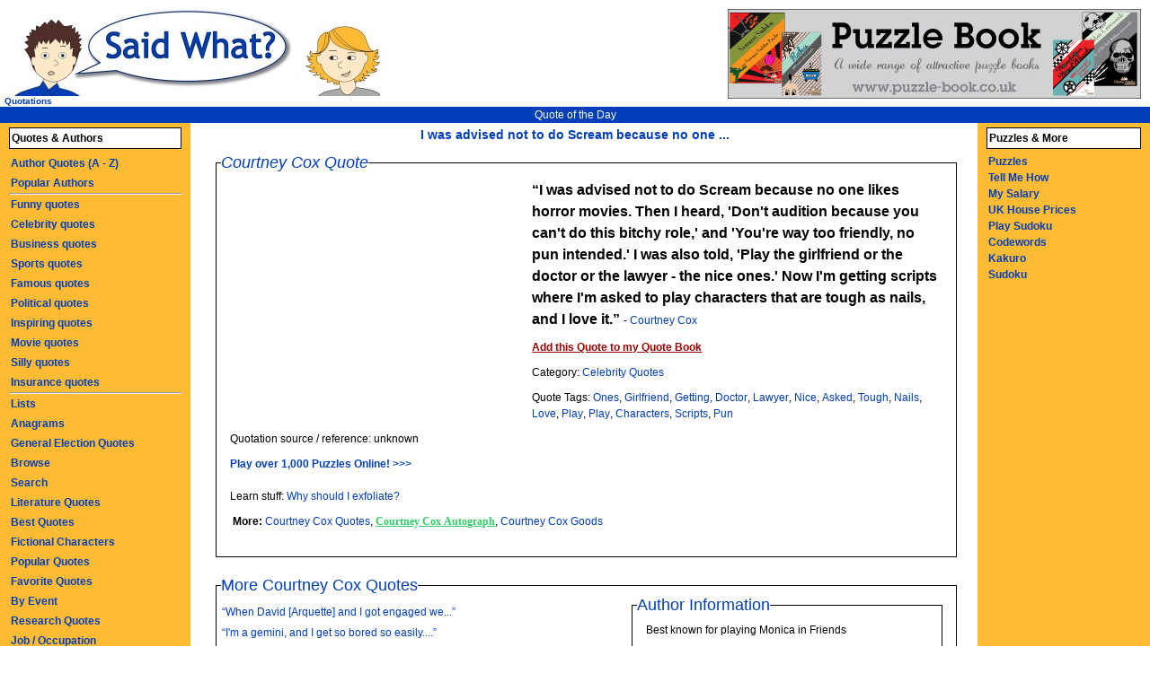

--- FILE ---
content_type: text/html
request_url: http://www.saidwhat.co.uk/quotes/celebrity/courtney_cox/i_was_advised_not_to_do_525
body_size: 4320
content:
<!DOCTYPE html 
     PUBLIC "-//W3C//DTD XHTML 1.0 Transitional//EN"
     "DTD/xhtml1-transitional.dtd">
<html xmlns="http://www.w3.org/1999/xhtml" xml:lang="en" lang="en">
<head>
<title>I was advised not to do Scream because no one  - Courtney Cox quote</title><meta name="description" content="Courtney Cox quote: I was advised not to do Scream because no one likes horror movies. Then I heard, Dont audition because you cant do this bitchy role, and Youre way too friendly, no pun intended. I was also told" />
<meta name="keywords" content="Courtney Cox quotes, Courtney Cox quotations, famous quotes by Courtney Cox" />
<script type="text/javascript" src="http://www.saidwhat.co.uk/vitest/js.js"></script>
<style type="text/css">
@import "http://www.saidwhat.co.uk/vitest/style.css";
</style>
<!--[if lt IE 6]>
<style type="text/css" media="screen">#middle { position: relative; }</style>
<![endif]-->
<meta http-equiv="content-type" content="text/html; charset=iso-8859-1" />

<!-- Begin Cookie Consent plugin by Silktide - http://silktide.com/cookieconsent -->
<script type="text/javascript">
    window.cookieconsent_options = {"message":"This website uses cookies to ensure you get the best experience on our website","dismiss":"Got it!","learnMore":"More info","link":"http://www.saidwhat.co.uk/cookiepolicy.php","theme":"dark-bottom"};
</script>

<script type="text/javascript" src="//s3.amazonaws.com/cc.silktide.com/cookieconsent.latest.min.js"></script>
<!-- End Cookie Consent plugin -->


</head>
<body>
<h1>I was advised not to do Scream because no one ...</h1>
<div id="top">
    <div id="logo">
           <a href="http://www.saidwhat.co.uk"><img src="http://www.saidwhat.co.uk/vitest/Logo.jpg" border="0" alt="Quotes - Saidwhat" /></a>
    </div>
    <div id="logotext">
        <strong>Quotations</strong>
     </div>
     <div id="topnav">
     
            <a href="http://www.saidwhat.co.uk/quotes/dailyquotes">Quote of the Day</a>
            
      </div>
      <!--[if IE]>
        <hr class="holder" />
      <![endif]-->
      <script type="text/javascript">document.write(holdW('holder'))</script>
 </div>
 
 <!--[if lt IE 6]>
<div id="holder" style="position: relative; height: 1px;">
<![endif]-->
<div id="middle">
<!-- END TOP TEMPLATE; START PAGE SPECIFIC CONTENT BELOW //-->  
        <fieldset>
            <legend><cite>Courtney Cox Quote</cite></legend>
                        <div class="bigadgoo">
                    <script type="text/javascript"><!--
                        google_ad_client = "pub-5283348359418720";
                        google_alternate_ad_url = "http://www.saidwhat.co.uk/ad/bigone.php";
                        google_ad_width = 336;
                        google_ad_height = 280;
                        google_ad_format = "336x280_as";
                        google_ad_type = "text";
                        google_ad_channel ="";
                        google_color_border = "FFFFFF";
                        google_color_bg = "FFFFFF";
                        google_color_link = "003EBA";
                        google_color_url = "0033FF";
                        google_color_text = "000000";
                    //--></script>
                    <script type="text/javascript"
                        src="http://pagead2.googlesyndication.com/pagead/show_ads.js">
                    </script>
            </div>
            <div class="mainquote">
                <p><span class="thequote"><q>I was advised not to do Scream because no one likes horror movies. Then I heard, 'Don't audition because you can't do this bitchy role,' and 'You're way too friendly, no pun intended.' I was also told, 'Play the girlfriend or the doctor or the lawyer - the nice ones.' Now I'm getting scripts where I'm asked to play characters that are tough as nails, and I love it.</q>                </span>- <a href="http://www.saidwhat.co.uk/quotes/celebrity/courtney_cox">Courtney Cox</a></p>
                <p id="tshirt">
                                </p>
                   <p id="tshirt">
		                <a class="bo" href="http://www.saidwhat.co.uk/members/addqbquote.php?quotid=525" rel="nofollow">Add this Quote to my Quote Book</a>                </p>
                <p>Category: <a href="http://www.saidwhat.co.uk/quotes/celebrity">Celebrity Quotes</a></p>                
                <p>Quote Tags: <a href="http://www.saidwhat.co.uk/keywordquotes/ones">Ones</a>, <a href="http://www.saidwhat.co.uk/keywordquotes/girlfriend">Girlfriend</a>, <a href="http://www.saidwhat.co.uk/keywordquotes/getting">Getting</a>, <a href="http://www.saidwhat.co.uk/keywordquotes/doctor">Doctor</a>, <a href="http://www.saidwhat.co.uk/keywordquotes/lawyer">Lawyer</a>, <a href="http://www.saidwhat.co.uk/keywordquotes/nice">Nice</a>, <a href="http://www.saidwhat.co.uk/keywordquotes/asked">Asked</a>, <a href="http://www.saidwhat.co.uk/keywordquotes/tough">Tough</a>, <a href="http://www.saidwhat.co.uk/keywordquotes/nails">Nails</a>, <a href="http://www.saidwhat.co.uk/keywordquotes/love">Love</a>, <a href="http://www.saidwhat.co.uk/keywordquotes/play">Play</a>, <a href="http://www.saidwhat.co.uk/keywordquotes/play">Play</a>, <a href="http://www.saidwhat.co.uk/keywordquotes/characters">Characters</a>, <a href="http://www.saidwhat.co.uk/keywordquotes/scripts">Scripts</a>, <a href="http://www.saidwhat.co.uk/keywordquotes/pun">Pun</a></p><p>Quotation source / reference: unknown</p><p><a class="bo" href="http://www.thepuzzleclub.com">Play over 1,000 Puzzles Online! >>></a><br /><br />Learn stuff: <a href='http://www.tellmehowto.net/answer/why_should_i_exfoliate_525'>Why should I exfoliate?</a></p>             </div>
            <div class="clear"></div>
            <p class="clear">&nbsp;<strong>More: </strong><a href="http://www.saidwhat.co.uk/quotes/celebrity/courtney_cox">Courtney Cox Quotes</a>,
             <a href="http://www.autographfinder.com/celebrityaddress/courtney_cox_5732" class="promo" target="_blank">Courtney Cox Autograph</a>,                 <a href="http://www.amazon.co.uk/exec/obidos/external-search?tag=saidwhat-21&amp;keyword=Courtney Cox&amp;mode=blended" rel="nofollow" 
                    target="new">Courtney Cox Goods</a><br />
                               <script type="text/javascript"><!--
                google_ad_client = "pub-5283348359418720";
                google_ad_width = 468;
                google_ad_height = 15;
                google_ad_format = "468x15_0ads_al";
                google_ad_channel ="";
                google_color_border = "FFFFFF";
                google_color_bg = "FFFFFF";
                google_color_link = "003EBA";
                google_color_url = "003EBA";
                google_color_text = "003EBA";
            //--></script>     
            <script type="text/javascript"
                src="http://pagead2.googlesyndication.com/pagead/show_ads.js">
            </script></p>
         </fieldset>
          <br />
          <fieldset>
            <legend>More Courtney Cox Quotes</legend>
            <div class="morequotes">
            <a href="http://www.saidwhat.co.uk/quotes/celebrity/courtney_cox/when_david_arquette_and_i_got_526">&ldquo;When David [Arquette] and I got engaged we...&rdquo;</a><a href="http://www.saidwhat.co.uk/quotes/celebrity/courtney_cox/im_a_gemini_and_i_get_20973">&ldquo;I'm a gemini, and I get so bored so easily....&rdquo;</a><a href="http://www.saidwhat.co.uk/quotes/celebrity/courtney_cox/a_lot_of_my_humor_does_20974">&ldquo;A lot of my humor does come from anger....&rdquo;</a><a href="http://www.saidwhat.co.uk/quotes/celebrity/courtney_cox/i_would_like_to_do_a_20975">&ldquo;I would like to do a part that would stretch...&rdquo;</a><a href="http://www.saidwhat.co.uk/quotes/celebrity/courtney_cox/if_i_like_myself_at_this_20976">&ldquo;If I like myself at this weight, then this...&rdquo;</a><a href="http://www.saidwhat.co.uk/quotes/celebrity/courtney_cox/im_not_a_huge_fan_of_20977">&ldquo;I'm not a huge fan of romantic comedies- my...&rdquo;</a><a href="http://www.saidwhat.co.uk/quotes/celebrity/courtney_cox">Courtney Cox quotes</a><br />                
            </div>
            <div class="nestme">
                <fieldset><legend>Author Information</legend>
                   <p>Best known for playing Monica in Friends </p>         
                  <p>
                                                </p> 
                
                <p>Author Keywords: <a href="http://www.saidwhat.co.uk/keywordquotes/friends">Friends</a>, <a href="http://www.saidwhat.co.uk/keywordquotes/monica">Monica</a>, <a href="http://www.saidwhat.co.uk/keywordquotes/playing">Playing</a></p><a href="http://www.saidwhat.co.uk/tshirt.php?no=525" rel="nofollow">Get this quote on a T-shirt!</a>               
                </fieldset><br />
                <fieldset><legend>Other Authors</legend>
                    <p>
                    <a href="http://www.saidwhat.co.uk/quotes/favourite/george_fox">George Fox</a>, <a href="http://www.saidwhat.co.uk/quotes/celebrity/morgan_fairchild">Morgan Fairchild</a>, <a href="http://www.saidwhat.co.uk/quotes/celebrity/patricia_arquette">Patricia Arquette</a>, <a href="http://www.saidwhat.co.uk/quotes/celebrity/david_schwimmer">David Schwimmer</a>, <a href="http://www.saidwhat.co.uk/quotes/celebrity/matt_le_blanc">Matt Le Blanc</a>                    </p>
                </fieldset>
            </div>
     
     
     
            <div class="clear"></div>
          </fieldset>
          <div class="clear"></div>
          <!-- start PAGE FOOTER //-->
 <div class="box">
                <a class="footer" href="http://www.saidwhat.co.uk/disclaimer">&copy; Know the Web Ltd 2002-2022</a>&nbsp;&nbsp;|&nbsp;&nbsp;
                <a class="footer" href="http://www.saidwhat.co.uk/faq">Help</a>&nbsp;&nbsp;|&nbsp;&nbsp;
                <a class="footer" href="http://www.saidwhat.co.uk/advertise">Advertise</a>&nbsp;&nbsp;|&nbsp;&nbsp;
                <a class="footer" href="http://www.saidwhat.co.uk/links">Links</a>&nbsp;&nbsp;|&nbsp;&nbsp;<a class="footer" href="http://www.saidwhat.co.uk">Home</a>&nbsp;&nbsp;|&nbsp;&nbsp;Content Management System by: <a class="footer" href="http://www.clarity-media.co.uk">Clarity Media</a> 
                &nbsp;&nbsp;|&nbsp;&nbsp;
                <a class="footer" href="http://www.saidwhat.co.uk/contact">Contact Us</a>
            </div>
          <!--[if IE]>
            <hr class="middle" />
          <![endif]-->
          <script type="text/javascript">document.write(holdW('middle'))</script>
    </div>
    
<div id="left">

    <h2>Quotes &amp; Authors</h2>
    
    
   


                <a href="http://www.saidwhat.co.uk/quotes/author">Author Quotes (A - Z)</a>
                <a href="http://www.saidwhat.co.uk/quotes/popular">Popular Authors</a>
                <hr />
                <a href="http://www.saidwhat.co.uk/quotes/funny">Funny quotes</a>
                <a href="http://www.saidwhat.co.uk/quotes/celebrity">Celebrity quotes</a>
                <a href="http://www.saidwhat.co.uk/quotes/business">Business quotes</a>
                <a href="http://www.saidwhat.co.uk/quotes/sport">Sports quotes</a>
                <a href="http://www.saidwhat.co.uk/quotes/famous">Famous quotes</a>
                <a href="http://www.saidwhat.co.uk/quotes/political">Political quotes</a>
				
				<a href="http://www.saidwhat.co.uk/quotes/inspirational">Inspiring quotes</a>
                <a href="http://www.saidwhatmovies.com/">Movie quotes</a>
				<a href="http://www.saidwhat.co.uk/quotes/silly">Silly quotes</a>
				
		<a href="http://www.mysalary.co.uk/insurance-quotes/">Insurance quotes</a>
                <hr />
                <a href="http://www.saidwhat.co.uk/listindex.php">Lists</a>
                <a href="http://www.saidwhat.co.uk/anagrams.php">Anagrams</a>
                <a href="http://www.saidwhat.co.uk/general-election-quotes.php">General Election Quotes</a>
                <a href="http://www.saidwhat.co.uk/quotes/browse">Browse</a>
                <a href="http://www.saidwhat.co.uk/quotes/search">Search</a>
                <a href="http://www.saidwhat.co.uk/literaturequotes.php">Literature Quotes</a>
                <a href="http://www.saidwhat.co.uk/best-quotes/1">Best Quotes</a>
                <a href="http://www.saidwhat.co.uk/characterquotes">Fictional Characters</a>
                <a href="http://www.saidwhat.co.uk/quotes/popularquotes">Popular Quotes</a>
                <a href="http://www.saidwhat.co.uk/quotes/favorite">Favorite Quotes</a>
                <a href="http://www.saidwhat.co.uk/event">By Event</a>
                <a href="http://www.saidwhat.co.uk/research">Research Quotes</a>
                <a href="http://www.saidwhat.co.uk/quotes/job">Job / Occupation</a>
                <a href="http://www.saidwhat.co.uk/quotes/keyword">Keywords</a>
                <a href="http://www.saidwhat.co.uk/quotes/topic">Topics</a>
                
                <a href="http://www.saidwhat.co.uk/proverbs">Proverbs</a>
                <a href="http://www.saidwhat.co.uk/phrases.php">Phrase Finder</a>
                
<!--[if IE]>
<hr class="left" />
<![endif]-->
<script type="text/javascript">document.write(holdW('left'))</script>
</div>
<div id="right">
<div id="rightcontainer">
    <h2>Puzzles &amp; More</h2>
   
   
    
  

           <a href="http://www.thepuzzleclub.com">Puzzles</a><br />
    
    <a href="http://www.tellmehowto.net" target="_blank">Tell Me How</a><br />
 
 <a href="http://www.mysalary.co.uk">My Salary</a><br />
 
 <a href="http://www.propertyacumen.co.uk">UK House Prices</a><br />
<a href="http://www.thepuzzleclub.com/samplesudoku.php">Play Sudoku</a><br />
<a href="http://www.thepuzzleclub.com/codewords/codewords1.php">Codewords</a><br />
<a href="http://www.thepuzzleclub.com/newsamplekakuro.php">Kakuro</a><b />

<br />
   <b><a href="http://www.saidwhat.co.uk/sudokus">Sudoku</a></b><br />
<br />
    <script type="text/javascript"><!--
                    google_ad_client = "pub-5283348359418720";
                     google_alternate_ad_url = "http://www.saidwhat.co.uk/ad/altrhn.html";
                    google_ad_width = 160;
                    google_ad_height = 600;
                    google_ad_format = "160x600_as";
                    google_ad_type = "text";
                   //2006-12-15: Quotations Navigation Link
	           google_ad_channel = "5018546528";
                    google_color_border = "FFBB33";
                    google_color_bg = "FFBB33";
                    google_color_link = "003EBa";
                    google_color_url = "003eba";
                    google_color_text = "003eba";
    //--></script>
    <script type="text/javascript"
        src="http://pagead2.googlesyndication.com/pagead/show_ads.js">
    </script>
    <br />

</div>
<!--[if IE]>
<hr class="right" />
<![endif]-->
<script type="text/javascript">document.write(holdW('right'))</script>

 
</div>
<!--[if IE]>
<hr class="holder" />
<![endif]-->

<!--[if lt IE 6]>
</div>
<![endif]-->  
<div id="gsitesearch">
<a href="http://www.puzzle-book.co.uk"><img  border="0" src="http://www.saidwhat.co.uk/puzzlebook2.jpg" alt="Puzzle Books" /></a> 
      </div>   
    
</body>
</html>

--- FILE ---
content_type: text/html; charset=utf-8
request_url: https://www.google.com/recaptcha/api2/aframe
body_size: 265
content:
<!DOCTYPE HTML><html><head><meta http-equiv="content-type" content="text/html; charset=UTF-8"></head><body><script nonce="lAopecftPKtWw9Pioh5Maw">/** Anti-fraud and anti-abuse applications only. See google.com/recaptcha */ try{var clients={'sodar':'https://pagead2.googlesyndication.com/pagead/sodar?'};window.addEventListener("message",function(a){try{if(a.source===window.parent){var b=JSON.parse(a.data);var c=clients[b['id']];if(c){var d=document.createElement('img');d.src=c+b['params']+'&rc='+(localStorage.getItem("rc::a")?sessionStorage.getItem("rc::b"):"");window.document.body.appendChild(d);sessionStorage.setItem("rc::e",parseInt(sessionStorage.getItem("rc::e")||0)+1);localStorage.setItem("rc::h",'1763984782960');}}}catch(b){}});window.parent.postMessage("_grecaptcha_ready", "*");}catch(b){}</script></body></html>

--- FILE ---
content_type: text/css
request_url: http://www.saidwhat.co.uk/vitest/style.css
body_size: 7695
content:
* {margin:0; padding:0; line-height:1.5}

h1 {
		position:absolute; 
		top:140px; width:100%; 
		text-align:center;
		font-size:14px;
		color:#003EBA;
		}
		
	h2, h3 {
		font-size:12px;
		background-color:#FFFFFF;
		color:#000000; border:1px black solid;
		padding:2px; margin:5px 0;
		}

body { position: relative; min-width: 600px; width: 100%; margin:0; padding: 0; 
    font-family: verdana, helvetica, arial;
    font-size:12px;}
#top { width: 100%; height: 108px;}
#left { position: absolute; top:137px; left: 0; width: 15%; margin: 0 1% 0 0; padding: 0 10px;
background-color: #FFBB33; word-wrap: break-word;}
#right { position: absolute; top:137px; left: 84%; width: 15%; margin: 0 0 0 1%;  word-wrap: break-word;
background-color: #FFBB33;}
#left a {display:block; padding:2px; color:#003EBA; font-weight:900;}
#right a { padding:2px; color:#003EBA; font-weight:900;}
#left a:hover, #right a:hover {background-color:#003EBA; color:#FFFFFF;}
#middle { position: absolute; top:138px; left:18%; min-width: 360px; width: 66%; margin-top: 30px; }
p.forcedown {margin-top:80px;}
#rightcontainer {padding:0 10px;}

#topnav {
	text-align:center;
	clear:both;
	background:#003EBA;
	}
#topnav a {color:#ffffff;}
.clear {clear:both;}
#logo {float:left; margin:10px; height:99px;}
#logotext {position:absolute; top:105px; left:5px; font-size:10px; color:#003eba; font-weight:normal;}
#glogo {}
#gsearchwhat {text-align:right; margin-top:4px;}
#gsitesearch {position:absolute; top:10px; right:10px;}
#adcontainer {width:100%; text-align:center; margin:10px 0 0 0;}
#adtable { width:468px; } /* margin: 0 auto; */
#rhnalt { background-color: #FFBB33; width: 160px; height: 600px; font-family: verdana, helvetica, arial; font-size:12px;}
#adimage1 {padding-left:50px;}
#adimage2 {padding-right:150px;}
.morequotes {float:left; width:55%}
div.morequotes a {display:block; line-height:1.8; border:1px white solid;}
div.morequotes a:hover {border:1px dotted red;}
#header {height:70px;}
fieldset {padding:5px; margin:0 10px; border:1px black solid;}
fieldset .nestme, fieldset .nestme2 {position:relative; top:-10px; width:45%; float:right;}
fieldset .bigad {float:right; margin-left:10px;}
fieldset .bigadgoo {float:left; margin-left:10px;}
legend {font-size:18px; color:#003EBA;}
.thequote {font-weight:900; font-size:16px;}
.bo {font-weight:900;}
.bluetext { color:#4444dd; }
/* HR styles need for IE/Win. */
HR.holder { width:600px; visibility: hidden; } /* Equal to 'top' */
HR.left, HR.right { width: 120px; visibility: hidden; }
HR.middle { width: 360px; visibility: hidden; } 

/* These HR styles replace the above, and are needed for Netscape 4.x. 
   Left and right margins are half the relevant DIV width */
HR.holder { width:0; margin: 0 300px; } /* Equal to 'top' */
HR.left, HR.right { width: 0; margin: 0 60px; }
HR.middle { width: 0; margin: 0 180px;  } 

/* DIVs must have a border value set in Netscape 4.x */

div { border: none; overflow: visible; }		
.id {color:#cc8833}
a.small {font-size:10px;}
a:link {
	text-decoration:none;
	color:#003EBA;
}
	a:visited {
		color:#003EBA;		
		text-decoration:none;
	}
		
	a:hover {
		color: #ee1111;	
		}
	a.quotes {
		font: 12px Verdana;
		color: #ee1111;
		font-weight: bold;
		text-decoration: underline;
		}
	a.quotes:visited {
		color: #ee1111;
		font-weight: bold;
		text-decoration: underline;
		}
	#tshirt a {color:#990000; text-decoration:underline}
	#tshirt a:hover {color:#FF0000;}
	a.promo {
			font: 12px Verdana;
			color: #33cc66;
			font-weight: bold;
			text-decoration: underline;
		}
	a.footer {
		color: #cc8833;
		 }
	a.footer:visited {
		 color: #cc8833;
		 }
	a.lessen {
		font: 11px Verdana;
		color: #999999;
		font-weight: bold;
		text-decoration: underline;
		}
	a.lessen:visited {
		font: 11px;
		color: #999999;
		font-weight: bold;
		text-decoration: underline;
		}
	pre {
		font-size:11px;
		color:blue;
		}
		
	.greek {
		color:#999;
		}
	b {
		color:#0066cc;
		}
	.navbox {
		font-size: 12px;
		font-family: Arial, Tahoma, Verdana, Helvetica;
		background-colour: #fff;
		background: #fff;
		border-color: #eeeeee;
		border-style: groove;
		border-width: 0px;
		padding: 1px;
		margin: 2px;
		}
	.tblboda {
		border-width: 1px;
		border-style: solid;
		border-color: #cccccc;
		}
	.box	{
		background: #ffffff;
		color: #cc8833;
		font-family: Arial, Tahoma, Verdana;
		font-color: #cc8833;
		font-size: 12px;
		padding: 2px;
		margin: 30px 10px;
		margin-top:30px;
		border-color: #cc8833;
		border-style: solid;
		border-width: 1px;
		}
	.boxqotd	{
		background: #ffffff;
		color: #cc8833;
		font-family: Arial, Tahoma, Verdana;
		font-color: #cc8833;
		font-size: 12px;
		padding: 2px;
		margin: 2px;
		border-color: #cc8833;
		border-style: solid;
		border-width: 1px;
		}	
		
	ol {
		margin-right:40px;
		}
	li {
		margin-bottom:10px;
	}

	#leftcontent {
              width:auto;
		background:#fff;
		border:1px solid #fff;		
              z-index:1;}

	#centercontent {
		float:right;
		background:#ffffff;
   		border:1px solid #fff;
		voice-family: "\"}\"";
		voice-family: inherit;
		width:75%;
		min-width: 730px;
        }
        
       #adtable {margin-bottom:20px;}	
	
	#banner {
		background:#ffffff;
		height:80px;
		border-top:1px solid #fff;
		border-right:1px solid #fff;
		border-left:1px solid #fff;
		voice-family: "\"}\"";
		voice-family: inherit;
		height:79px;
		}
	html>body #banner {
		height:79px;
		}
		
	p,pre {
		margin:0px 10px 10px 10px;
		}
		
	h3.box {
		font-size:16px;
		color:#ee2222;
		padding-top:0px;
		}
		
	#leftcontent h1 {
		font-size:16px;
		color:#113311;
		padding:0px 2px 0px 2px;
		margin:0px;
		}
	
		.footer {
				font: 11px;
				color: #000000;
		}
	INPUT.button {background-color: #b0b0ff; font-weight: bold; border-color: #bbbbff; color: #000000; font-family: verdana, helvetica, sans-serif; font-size: 150%
	}
	.signup {
			font-size:20px;
			color:#FF0000;
			font-weight: bold;
			padding-top:4px;
			}
			.author {
			width: 150px;
			float: left;
			}
			.biog {
			padding-left: 15px;
			float: left;
			}
			.container1 {
			background: #ffffcc;
			border-bottom:1px white solid;
			border-top:1px white solid;
			clear:both;
			margin-top:4px;
			margin-bottom:4px;
			padding: 5px;
			}
			
			.container2 {
			background: #cccccc;
			border-bottom:1px white solid;
			border-top:1px white solid;
			clear:both
			margin-top:4px;
			margin-bottom:4px;
			padding: 5px;
			}
			.clear { clear: both}
			
			.authoritem {
			background: #ffffcc;
			margin: 10px;
			}
			a.firstletter {background: #ffff82; font-family: times new roman; font-size: 140%; font-weight: 900; padding:0 3px;}
			a.firstletter:hover {font-size:140%}
			a.firstletter2 {background: #b4b4b4; font-family: times new roman; font-size: 140%; font-weight: 900; padding:0 3px;}
			a.firstletter2:hover {font-size:140%}
			.authoritem2 {
			background: #cccccc;
			margin: 10px;
}
 #quicklinks {
 text-align:center;
 margin-bottom:15px;
 }
 #quicklinks legend {
 padding: 0 5px;
  color:#000000;
font-size:12px;
 }
 #quicklinks a {
 float:left; 
 width:3.84%;
 font-weight:900;
}
.sectionad {float:right; margin-left:10px; padding:8px; background-color:#CCCCCC; border:1px #ff0000 dotted;}
pre {font-family:verdana; font-size:12px; }
.rhnavad { background-color:#EECC44;  }
.inlist {font-size:120%;color:#4444ee;font-weight:bold;}
.showlist {font-size:105%;color:#003366;}

--- FILE ---
content_type: text/javascript
request_url: http://www.saidwhat.co.uk/vitest/js.js
body_size: 602
content:
var d = document;

function reloadPage(init) {  //Reloads the window if Netscape 4.x resized
  if (init==true) with (navigator) {if ((appName=="Netscape")&&(parseInt(appVersion)==4)) {
    document.pgW=innerWidth; document.pgH=innerHeight; onresize=reloadPage; }}
  else if (innerWidth!=document.pgW || innerHeight!=document.pgH) location.reload();
}
reloadPage(true);

function holdW(where){
  var mW = "";
  if((!d.getElementById) || (d.getElementById('top').style.minWidth == undefined)) { 
    var mW = ("<hr size=\"0\" color=\"white\" class=\"" + where + "\">");
  }
  return mW  
}